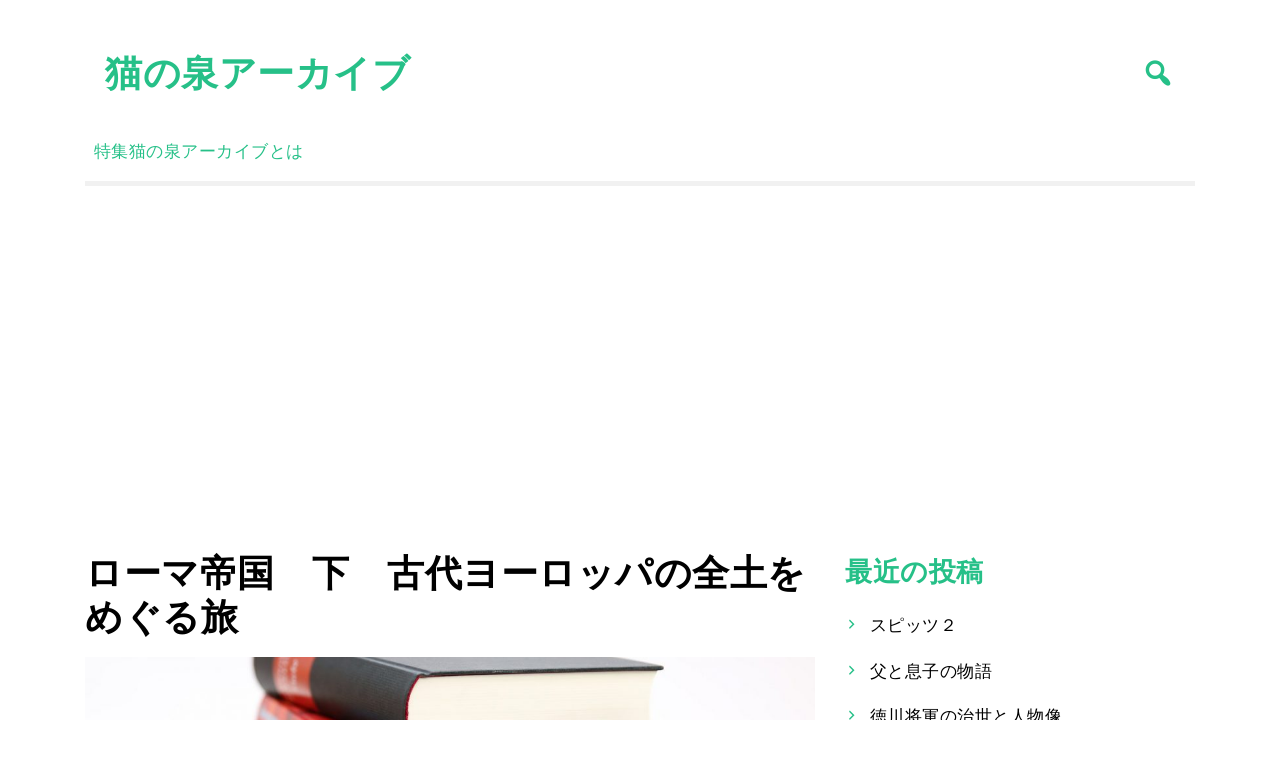

--- FILE ---
content_type: text/html; charset=utf-8
request_url: https://www.google.com/recaptcha/api2/aframe
body_size: 265
content:
<!DOCTYPE HTML><html><head><meta http-equiv="content-type" content="text/html; charset=UTF-8"></head><body><script nonce="chtgpS0sgjiDxYSzWMVoDA">/** Anti-fraud and anti-abuse applications only. See google.com/recaptcha */ try{var clients={'sodar':'https://pagead2.googlesyndication.com/pagead/sodar?'};window.addEventListener("message",function(a){try{if(a.source===window.parent){var b=JSON.parse(a.data);var c=clients[b['id']];if(c){var d=document.createElement('img');d.src=c+b['params']+'&rc='+(localStorage.getItem("rc::a")?sessionStorage.getItem("rc::b"):"");window.document.body.appendChild(d);sessionStorage.setItem("rc::e",parseInt(sessionStorage.getItem("rc::e")||0)+1);localStorage.setItem("rc::h",'1768594485013');}}}catch(b){}});window.parent.postMessage("_grecaptcha_ready", "*");}catch(b){}</script></body></html>